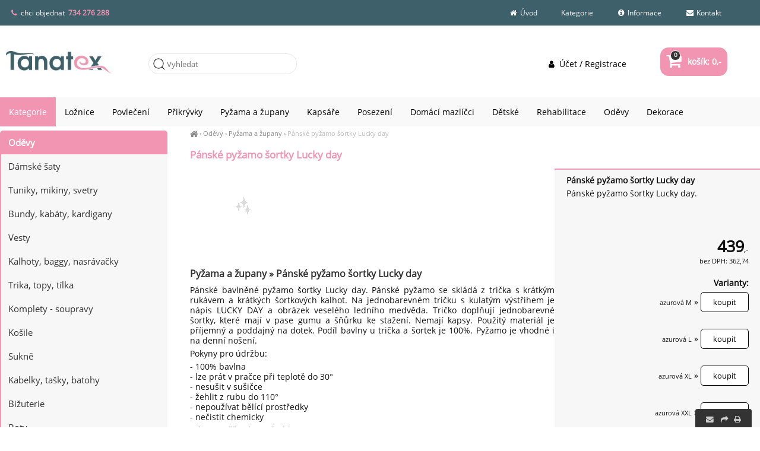

--- FILE ---
content_type: text/html; charset=UTF-8
request_url: https://tanatex.cz/panske-pyzamo-sortky-lucky-day
body_size: 4058
content:
<!DOCTYPE html><html lang='cs'><head><meta charset='utf-8'><title>Pánské pyžamo šortky Lucky day | Pyžama a župany - TanaTex</title><meta name='keywords' content='pánské, pyžamo, šortky, lucky'><meta name='description' content='Pánské pyžamo šortky Lucky day - Pánské pyžamo šortky Lucky day.'><meta name='author' content='Insion.cz'><meta name='robots' content='index, follow'><meta name='viewport' content='width=device-width,initial-scale=1'><link href='/style.9078.css' rel='stylesheet'><meta property='og:description' content='Pánské pyžamo šortky Lucky day - Pánské pyžamo šortky Lucky day.'><meta property='og:title' content='Pánské pyžamo šortky Lucky day | Pyžama a župany'><meta property='og:url' content='https://tanatex.cz/panske-pyzamo-sortky-lucky-day'><meta property='og:image:width' content='400'><meta property='og:image:height' content='400'><link rel='manifest' href='/manifest.json'><link href='/favicon.ico' rel='icon'><link href='/apple-touch-icon.png' rel='apple-touch-icon'><meta name='theme-color' content='#DD137B'></head><body><div id=main><div id=cont><div id=path><a href='/' title='tanatex.cz'><em class='fa fa-home fa-lg'> </em></a> › <a href='/odevy/' title='Oděvy dámské oblečení, kabelka, přívěšek, bižuterie, dámská mikina, volnočasová moda, city moda'>Oděvy</a> › <a href='/pyzama-zupany/' title='Pyžama a župany pyžama, župany'>Pyžama a župany</a> › <a class=cg href='/panske-pyzamo-sortky-lucky-day' title='Pánské pyžamo šortky Lucky day - Pyžama a župany'>Pánské pyžamo šortky Lucky day</a></div><h1>Pánské pyžamo šortky Lucky day</h1><img src='/gfx/no.png' alt=''><div class=dt><p><strong>Pánské pyžamo šortky Lucky day </strong></p><p>Pánské pyžamo šortky Lucky day.</p> <br><br><div class=ar><br><var>439</var>,-<br><small>bez DPH: 362,74</small><br><br><strong>Varianty:</strong><br><div><small>azurová M</small> » <input type=button value=koupit class=butt id='i178591v1'></div><br><div><small>azurová L</small> » <input type=button value=koupit class=butt id='i178591v6'></div><br><div><small>azurová XL</small> » <input type=button value=koupit class=butt id='i178591v11'></div><br><div><small>azurová XXL</small> » <input type=button value=koupit class=butt id='i178591v16'></div><br></div><br><div><pre class="fa fa-calendar fa-2x fa-fw pull-left"></pre><span class=b>doručení</span> 10 dní, středu 4.2. u Vás.</div><p class='sm ar'>kód: 9001</p></div><div id=transp class=dt><br><div onclick="ad('/modules/question.php')" class="hand"><pre class="fa fa-question-circle fa-fw pull-left fa-2x"></pre> máte <strong>dotaz? </strong></div><br><div><pre class="fa fa-bookmark fa-fw pull-left fa-2x"></pre><strong>garance </strong>spokojenosti, vrácení peněz.</div><br><div class="hand" onclick="sl(1)"><pre class="fa fa-facebook-square fa-fw fa-2x"></pre><pre class="fa fa-twitter-square fa-fw fa-2x"></pre><pre class="fa fa-pinterest fa-fw fa-2x"></pre><pre class="fa fa-envelope fa-fw fa-2x"></pre>sdílejte</div><br></div><br><br><h2>Pyžama a župany » Pánské pyžamo šortky Lucky day</h2><p>Pánské bavlněné pyžamo šortky Lucky day. Pánské pyžamo se skládá z trička s krátkým rukávem a krátkých šortkových kalhot. Na jednobarevném tričku s kulatým výstřihem je nápis LUCKY DAY a obrázek veselého ledního medvěda. Tričko doplňují jednobarevné šortky, které mají v pase gumu a šňůrku ke stažení. Nemají kapsy. Použitý materiál je příjemný a poddajný na dotek. Podíl bavlny u trička a šortek je 100%. Pyžamo je vhodné i na denní nošení.</p> <p>Pokyny pro údržbu:</p><p>- 100% bavlna<br />- lze prát v pračce při teplotě do 30°<br />- nesušit v sušičce<br /> - žehlit z rubu do 110°<br /> - nepoužívat bělící prostředky<br /> - nečistit chemicky</p><p>Míry naměřené na výrobku:</p><table cellspacing="0" border="0"><tr><td bgcolor="#FFDBB6">Velikost</td><td bgcolor="#FFDBB6">M</td><td bgcolor="#FFDBB6">L</td><td bgcolor="#FFDBB6">XL</td><td bgcolor="#FFDBB6">XXL</td></tr><tr><td bgcolor="#FFDBB6">obvod hrudníku</td><td bgcolor="#FFDBB6">104</td><td bgcolor="#FFDBB6">110</td><td bgcolor="#FFDBB6">112</td><td bgcolor="#FFDBB6">116</td></tr><tr><td bgcolor="#FFDBB6">délka trika</td><td bgcolor="#FFDBB6">76</td><td bgcolor="#FFDBB6">77</td><td bgcolor="#FFDBB6">78</td><td bgcolor="#FFDBB6">79</td></tr><tr><td bgcolor="#FFDBB6">pas</td><td bgcolor="#FFDBB6">76-88</td><td bgcolor="#FFDBB6">82-94</td><td bgcolor="#FFDBB6">84-96</td><td bgcolor="#FFDBB6">88-100</td></tr></table><p>Při prvním praní je sráženlivost materiálu 3%</p><p>Výrobce: <strong>Vienetta MAN</strong></p><p>Upřesnění: </p><br class=cb><a href='/pyzama-zupany/' class=fr title='Pyžama a župany TanaTex'><pre class="fa fa-chevron-circle-left fa-lg"></pre> přejít na Pyžama a župany </a><div id=toppage class='hand ar' title='Nahoru' onclick='scrolltomy(0)'><em class='fa fa-lg fa-chevron-up'></em><br><br></div><br><hr><h3>Pánské pyžamo šortky Lucky day </h3>Také Vás může u <em>Pánské pyžamo šortky Lucky day</em> zajímat:<br><div class=it><div class=in><a href='/damske-domaci-saty-s-trictvrtecnim-rukavem-elena' title='Dámské domácí šaty s tříčtvrtečním rukávem Elena 178044'><img src='/gfx/no.png' alt='Dámské domácí šaty s tříčtvrtečním rukávem Elena'><h2>Dámské domácí šaty s tříčtvrtečním rukávem Elena </h2></a><p>Dámské domácí šaty s tříčtvrtečním rukávem Elena.</p></div><p class=add>středu 4.2. u Vás</p><input type=button value='varianty ▼' class=butt data-conf='béžová 1XL|béžová 2XL|béžová 3XL|béžová 4XL' id='gi178044'><div class=pr><var>560</var>,-<br>462,74</div> </div><div class=it><div class=in><a href='/damske-pyzamo-kapri-kolibrik' title='Dámské pyžamo kapri Kolibřík 178181'><img src='/gfx/no.png' alt='Dámské pyžamo kapri Kolibřík'><h2>Dámské pyžamo kapri Kolibřík </h2></a><p>Dámské kapri pyžamo Kolibřík.</p></div><p class=add>středu 4.2. u Vás</p><input type=button value='varianty ▼' class=butt data-conf='mentolová XXL|šeříková XXL' id='gi178181'><div class=pr><var>560</var>,-<br>462,74</div> </div><div class=it><div class=in><a href='/damsky-overal-zirafa' title='Dámský overal Žirafa 178454'><img src='/gfx/no.png' alt='Dámský overal Žirafa'><h2>Dámský overal Žirafa </h2></a><p>Dámský overal Žirafa.</p></div><p class=add>středu 4.2. u Vás</p><input type=button value='varianty ▼' class=butt data-conf='hnědá S|hnědá L|hnědá XL' id='gi178454'><div class=pr><var>835</var>,-<br>690,01</div> </div><div class=it><div class=in><a href='/damske-pyzamove-kalhoty-safari' title='Dámské pyžamové kalhoty Safari 178614'><img src='/gfx/no.png' alt='Dámské pyžamové kalhoty Safari'><h2>Dámské pyžamové kalhoty Safari </h2></a><p>Dámské bavlněné pyžamové kalhoty Safari.</p></div><p class=add>středu 4.2. u Vás</p><input type=button value='varianty ▼' class=butt data-conf='červená 1XL|červená 2XL|červená 3XL' id='gi178614'><div class=pr><var>329</var>,-<br>271,82</div> </div><div class=it><div class=in><a href='/damska-nocni-kosile-s-trictvrtecnim-rukavem-hvezda' title='Dámská noční košile s tříčtvrtečním rukávem Hvězda 178716'><img src='/gfx/no.png' alt='Dámská noční košile s tříčtvrtečním rukávem Hvězda'><h2>Dámská noční košile s tříčtvrtečním rukávem Hvězda </h2></a><p>Dámská noční košile s tříčtvrtečním rukávem Hvězda.</p></div><p class=add>středu 4.2. u Vás</p><input type=button value='varianty ▼' class=butt data-conf='světle šedá S|světle šedá M|světle šedá L' id='gi178716'><div class=pr><var>296</var>,-<br>244,55</div> </div><br class=cb><br><span itemscope itemtype="http://schema.org/Product"> <meta itemprop="image" content=''> <meta itemprop="name" content="Pánské pyžamo šortky Lucky day"> <meta itemprop="description" content="<p>Pánské pyžamo šortky Lucky day.</p>"> <span itemprop="offers" itemscope itemtype="http://schema.org/Offer"><meta itemprop="price" content="439"><meta itemprop="priceCurrency" content="CZK"><meta itemprop="availability" content="InStock"><meta itemprop="priceValidUntil" content="2026-01-21"><meta itemprop="url" content="https://tanatex.cz/panske-pyzamo-sortky-lucky-day"> </span></span></div><div id=l><h2><a href='/odevy/' title='Oděvy dámské oblečení, kabelka, přívěšek, bižuterie, dámská mikina, volnočasová moda, city moda'>Oděvy</a></h2><ul class=m><li><a title='Dámské šaty boho styl, sportovní šaty, lehké šaty, bavlněné, owersize' href='/damske-saty/'>Dámské šaty</a><li><a title='Tuniky, mikiny, svetry dámské oblečení, kabelka, přívěšek, bižuterie, dámská mikina, volnočasová moda, city moda' href='/tuniky-mikiny-svetry/'>Tuniky, mikiny, svetry</a><li><a title='Bundy, kabáty, kardigany dámské oblečení, kabelka, přívěšek, bižuterie, dámská mikina, volnočasová moda, city moda' href='/bundy-kabaty-kardigany/'>Bundy, kabáty, kardigany</a><li><a title='Vesty dámské oblečení, kabelka, přívěšek, bižuterie, dámská mikina, volnočasová moda, city moda' href='/vesty/'>Vesty</a><li><a title='Kalhoty, baggy, nasrávačky dámské oblečení, kabelka, přívěšek, bižuterie, dámská mikina, volnočasová moda, city moda' href='/kalhoty-baggy-nasravacky/'>Kalhoty, baggy, nasrávačky</a><li><a title='Trika, topy, tílka dámské oblečení, kabelka, přívěšek, bižuterie, dámská mikina, volnočasová moda, city moda' href='/trika-topy-tilka/'>Trika, topy, tílka</a><li><a title='Komplety - soupravy dámské oblečení, kabelka, přívěšek, bižuterie, dámská mikina, volnočasová moda, city moda' href='/komplety-soupravy/'>Komplety - soupravy</a><li><a title='Košile dámské oblečení, kabelka, přívěšek, bižuterie, dámská mikina, volnočasová moda, city moda' href='/kosile/'>Košile</a><li><a title='Sukně sukně, krátká sukně, dlouhá sukně' href='/sukne/'>Sukně</a><li><a title='Kabelky, tašky, batohy dámské oblečení, kabelka, přívěšek, bižuterie, dámská mikina, volnočasová moda, city moda' href='/kabelky-tasky-batohy/'>Kabelky, tašky, batohy</a><li><a title='Bižuterie dámské oblečení, kabelka, přívěšek, bižuterie, dámská mikina, volnočasová moda, city moda' href='/bizuterie/'>Bižuterie</a><li><a title='Boty dámské oblečení, kabelka, přívěšek, bižuterie, dámská mikina, volnočasová moda, city moda' href='/boty/'>Boty</a><li><a title='Pánská móda dámské oblečení, kabelka, přívěšek, bižuterie, dámská mikina, volnočasová moda, city moda' href='/panska-moda/'>Pánská móda</a><li><a title='Pyžama a župany pyžama, župany' href='/pyzama-zupany/' class=mark>Pyžama a župany</a><ul><li><a title='Děti pyžama, župany' href='/deti/'>Děti</a><li><a title='Muži pyžama, župany' href='/muzi/'>Muži</a><li><a title='Ženy pyžama, župany' href='/zeny/'>Ženy</a></ul></ul></div><br class=cb></div><header><div id=top><input type=text id=ms onKeyUp='fm("/vyhledat/",this)' placeholder='Vyhledat'><div id=m><a title='Úvod TanaTex - ložní povlečení české výroby' href='vv'><em class='fa fa-home fa-fw' title='Úvod TanaTex - ložní povlečení české výroby'></em> Úvod</a><a title='Kategorie ' href='/kategorie/'>Kategorie</a><a title='Informace ' href='/informace/'><em class='fa fa-info-circle fa-fw' title='Informace '></em> Informace</a><a title='Kontakt TanaTex' href='/kontakt/'><em class='fa fa-envelope fa-fw' title='Kontakt TanaTex'></em> Kontakt</a></div><nav><ul class="mm"><li><a href="/kategorie/">Kategorie</a></li><li><a href="/do-loznice/">Ložnice</a></li><li><a href="/lozni-povleceni/">Povlečení</a></li><li><a href="/prikryvky-polstare/">Přikrývky</a></li><li><a href="/pyzama-zupany/">Pyžama a župany</a></li><li><a href="/kapsare/">Kapsáře </a></li><li><a href="/posezeni/">Posezení</a></li><li><a href="/potreby-pro-psy-kocky/">Domácí mazlíčci</a></li><li><a href="/pro-deti-miminka/">Dětské</a></li><li><a href="/rehabilitacni-pomucky/">Rehabilitace</a></li><li><a href="/odevy/">Oděvy</a></li><li><a href="/dekorace/">Dekorace</a></li></ul></nav><div id=link onclick='lf("/pyzama-zupany/")'></div><div id=tt><div><span class="fa fa-phone">&nbsp;</span> chci objednat&nbsp;<span class="red b"> <a href="tel:734276288">734 276 288</a></span></div></div><div id=buy><a href="/" title="Nákupní košík"><em class="fa fa-shopping-cart fa-lg"></em> košík: 0,- <span>0</span></a></div><div id=opt><a href='/ucet-registrace/'><em class='fa fa-user fa-fw' title='Účet / Registrace '></em> Účet / Registrace</a></div></div></header><footer><div id=u><div class="fx"><div class="w50"><p>© 2024 Tanatex. All rights reserved</p></div><div class="w50"><p><a href="https://www.facebook.com/Tanatex.cz/?fref=ts" target="_blank"> <em class="fa fa-facebook"> </em> </a> <a href="https://twitter.com/tanatexcz" target="_blank"><em class="fa fa-twitter"> </em></a> <a href="https://www.youtube.com/channel/UCuqpQb9NXie_OIJL72R7IfQ/videos" target="_blank"><em class="fa fa-youtube"> </em></a> <a href="https://vimeo.com/user44615668" target="_blank"><em class="fa fa-vimeo-square"> </em></a> <a href="https://www.instagram.com/tanatex.cz/?ref=badge" target="_blank"><em class="fa fa-instagram"> </em></a> <a href="https://obchody.heureka.cz/tanatex-cz/recenze/" target="_blank"><em class="fa fa-star-o"> </em></a></p></div></div><br></div><div id=uu><div class="br"><em class="fa fa-envelope" onclick="ad('/modules/question.php')">&nbsp;&nbsp;</em><em class="fa fa-share" onclick="sl(1)"> </em>&nbsp;<em class="fa fa-print" onclick="window.print()"> </em></div><a href='https://insion.cz' id=c>© 2026 Insion </a></div></footer><script src='/js.2317.js'></script><script>window.dataLayer=window.dataLayer || [];var google_tag_params={'ecomm_pagetype':'product','ecomm_pcat':'Pyžama a župany','ecomm_prodid':178591,'ecomm_totalvalue':439,'ecomm_pname':'Pánské pyžamo šortky Lucky day'};dataLayer.push({'event':'remarketingTriggered','google_tag_params': window.google_tag_params});</script><script src='/jsp.6400.js'></script><div id=vis><p>Navštívené:</p><div class=vis><a href='/panske-pyzamo-sortky-lucky-day'><img src='' alt='Pánské pyžamo šortky Lucky day' title='Pánské pyžamo šortky Lucky day'><span>Pánské pyžamo šortky Lucky day</span></a></div></div></body></html>